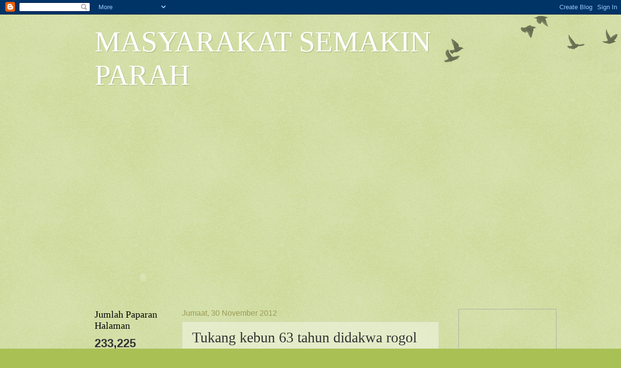

--- FILE ---
content_type: text/html; charset=UTF-8
request_url: https://semakinparah.blogspot.com/2012/11/tukang-kebun-63-tahun-didakwa-rogol.html
body_size: 17401
content:
<!DOCTYPE html>
<html class='v2' dir='ltr' lang='ms'>
<head>
<link href='https://www.blogger.com/static/v1/widgets/335934321-css_bundle_v2.css' rel='stylesheet' type='text/css'/>
<meta content='width=1100' name='viewport'/>
<meta content='text/html; charset=UTF-8' http-equiv='Content-Type'/>
<meta content='blogger' name='generator'/>
<link href='https://semakinparah.blogspot.com/favicon.ico' rel='icon' type='image/x-icon'/>
<link href='http://semakinparah.blogspot.com/2012/11/tukang-kebun-63-tahun-didakwa-rogol.html' rel='canonical'/>
<link rel="alternate" type="application/atom+xml" title="MASYARAKAT SEMAKIN PARAH - Atom" href="https://semakinparah.blogspot.com/feeds/posts/default" />
<link rel="alternate" type="application/rss+xml" title="MASYARAKAT SEMAKIN PARAH - RSS" href="https://semakinparah.blogspot.com/feeds/posts/default?alt=rss" />
<link rel="service.post" type="application/atom+xml" title="MASYARAKAT SEMAKIN PARAH - Atom" href="https://www.blogger.com/feeds/1033342968433848939/posts/default" />

<link rel="alternate" type="application/atom+xml" title="MASYARAKAT SEMAKIN PARAH - Atom" href="https://semakinparah.blogspot.com/feeds/6749255585345388724/comments/default" />
<!--Can't find substitution for tag [blog.ieCssRetrofitLinks]-->
<meta content='http://semakinparah.blogspot.com/2012/11/tukang-kebun-63-tahun-didakwa-rogol.html' property='og:url'/>
<meta content='Tukang kebun 63 tahun didakwa rogol' property='og:title'/>
<meta content=' JOHOR BAHRU: Seorang tukang kebun mengaku tidak bersalah di Mahkamah Sesyen di sini, hari ini atas tuduhan merogol seorang wanita di Benut,...' property='og:description'/>
<title>MASYARAKAT SEMAKIN PARAH: Tukang kebun 63 tahun didakwa rogol</title>
<style id='page-skin-1' type='text/css'><!--
/*
-----------------------------------------------
Blogger Template Style
Name:     Watermark
Designer: Blogger
URL:      www.blogger.com
----------------------------------------------- */
/* Use this with templates/1ktemplate-*.html */
/* Content
----------------------------------------------- */
body {
font: normal normal 14px Arial, Tahoma, Helvetica, FreeSans, sans-serif;
color: #333333;
background: #a9c054 url(//www.blogblog.com/1kt/watermark/body_background_birds.png) repeat scroll top left;
}
html body .content-outer {
min-width: 0;
max-width: 100%;
width: 100%;
}
.content-outer {
font-size: 92%;
}
a:link {
text-decoration:none;
color: #cc9900;
}
a:visited {
text-decoration:none;
color: #996e22;
}
a:hover {
text-decoration:underline;
color: #ffb200;
}
.body-fauxcolumns .cap-top {
margin-top: 30px;
background: transparent url(//www.blogblog.com/1kt/watermark/body_overlay_birds.png) no-repeat scroll top right;
height: 121px;
}
.content-inner {
padding: 0;
}
/* Header
----------------------------------------------- */
.header-inner .Header .titlewrapper,
.header-inner .Header .descriptionwrapper {
padding-left: 20px;
padding-right: 20px;
}
.Header h1 {
font: normal normal 60px Georgia, Utopia, 'Palatino Linotype', Palatino, serif;
color: #ffffff;
text-shadow: 2px 2px rgba(0, 0, 0, .1);
}
.Header h1 a {
color: #ffffff;
}
.Header .description {
font-size: 140%;
color: #999955;
}
/* Tabs
----------------------------------------------- */
.tabs-inner .section {
margin: 0 20px;
}
.tabs-inner .PageList, .tabs-inner .LinkList, .tabs-inner .Labels {
margin-left: -11px;
margin-right: -11px;
background-color: transparent;
border-top: 0 solid #ffffff;
border-bottom: 0 solid #ffffff;
-moz-box-shadow: 0 0 0 rgba(0, 0, 0, .3);
-webkit-box-shadow: 0 0 0 rgba(0, 0, 0, .3);
-goog-ms-box-shadow: 0 0 0 rgba(0, 0, 0, .3);
box-shadow: 0 0 0 rgba(0, 0, 0, .3);
}
.tabs-inner .PageList .widget-content,
.tabs-inner .LinkList .widget-content,
.tabs-inner .Labels .widget-content {
margin: -3px -11px;
background: transparent none  no-repeat scroll right;
}
.tabs-inner .widget ul {
padding: 2px 25px;
max-height: 34px;
background: transparent none no-repeat scroll left;
}
.tabs-inner .widget li {
border: none;
}
.tabs-inner .widget li a {
display: inline-block;
padding: .25em 1em;
font: normal normal 20px Georgia, Utopia, 'Palatino Linotype', Palatino, serif;
color: #cc9900;
border-right: 1px solid #a9c054;
}
.tabs-inner .widget li:first-child a {
border-left: 1px solid #a9c054;
}
.tabs-inner .widget li.selected a, .tabs-inner .widget li a:hover {
color: #000000;
}
/* Headings
----------------------------------------------- */
h2 {
font: normal normal 20px Georgia, Utopia, 'Palatino Linotype', Palatino, serif;
color: #000000;
margin: 0 0 .5em;
}
h2.date-header {
font: normal normal 16px Arial, Tahoma, Helvetica, FreeSans, sans-serif;
color: #999955;
}
/* Main
----------------------------------------------- */
.main-inner .column-center-inner,
.main-inner .column-left-inner,
.main-inner .column-right-inner {
padding: 0 5px;
}
.main-outer {
margin-top: 0;
background: transparent none no-repeat scroll top left;
}
.main-inner {
padding-top: 30px;
}
.main-cap-top {
position: relative;
}
.main-cap-top .cap-right {
position: absolute;
height: 0;
width: 100%;
bottom: 0;
background: transparent none repeat-x scroll bottom center;
}
.main-cap-top .cap-left {
position: absolute;
height: 245px;
width: 280px;
right: 0;
bottom: 0;
background: transparent none no-repeat scroll bottom left;
}
/* Posts
----------------------------------------------- */
.post-outer {
padding: 15px 20px;
margin: 0 0 25px;
background: transparent url(//www.blogblog.com/1kt/watermark/post_background_birds.png) repeat scroll top left;
_background-image: none;
border: dotted 1px #c3cc99;
-moz-box-shadow: 0 0 0 rgba(0, 0, 0, .1);
-webkit-box-shadow: 0 0 0 rgba(0, 0, 0, .1);
-goog-ms-box-shadow: 0 0 0 rgba(0, 0, 0, .1);
box-shadow: 0 0 0 rgba(0, 0, 0, .1);
}
h3.post-title {
font: normal normal 30px Georgia, Utopia, 'Palatino Linotype', Palatino, serif;
margin: 0;
}
.comments h4 {
font: normal normal 30px Georgia, Utopia, 'Palatino Linotype', Palatino, serif;
margin: 1em 0 0;
}
.post-body {
font-size: 105%;
line-height: 1.5;
position: relative;
}
.post-header {
margin: 0 0 1em;
color: #999955;
}
.post-footer {
margin: 10px 0 0;
padding: 10px 0 0;
color: #999955;
border-top: dashed 1px #777777;
}
#blog-pager {
font-size: 140%
}
#comments .comment-author {
padding-top: 1.5em;
border-top: dashed 1px #777777;
background-position: 0 1.5em;
}
#comments .comment-author:first-child {
padding-top: 0;
border-top: none;
}
.avatar-image-container {
margin: .2em 0 0;
}
/* Comments
----------------------------------------------- */
.comments .comments-content .icon.blog-author {
background-repeat: no-repeat;
background-image: url([data-uri]);
}
.comments .comments-content .loadmore a {
border-top: 1px solid #777777;
border-bottom: 1px solid #777777;
}
.comments .continue {
border-top: 2px solid #777777;
}
/* Widgets
----------------------------------------------- */
.widget ul, .widget #ArchiveList ul.flat {
padding: 0;
list-style: none;
}
.widget ul li, .widget #ArchiveList ul.flat li {
padding: .35em 0;
text-indent: 0;
border-top: dashed 1px #777777;
}
.widget ul li:first-child, .widget #ArchiveList ul.flat li:first-child {
border-top: none;
}
.widget .post-body ul {
list-style: disc;
}
.widget .post-body ul li {
border: none;
}
.widget .zippy {
color: #777777;
}
.post-body img, .post-body .tr-caption-container, .Profile img, .Image img,
.BlogList .item-thumbnail img {
padding: 5px;
background: #fff;
-moz-box-shadow: 1px 1px 5px rgba(0, 0, 0, .5);
-webkit-box-shadow: 1px 1px 5px rgba(0, 0, 0, .5);
-goog-ms-box-shadow: 1px 1px 5px rgba(0, 0, 0, .5);
box-shadow: 1px 1px 5px rgba(0, 0, 0, .5);
}
.post-body img, .post-body .tr-caption-container {
padding: 8px;
}
.post-body .tr-caption-container {
color: #333333;
}
.post-body .tr-caption-container img {
padding: 0;
background: transparent;
border: none;
-moz-box-shadow: 0 0 0 rgba(0, 0, 0, .1);
-webkit-box-shadow: 0 0 0 rgba(0, 0, 0, .1);
-goog-ms-box-shadow: 0 0 0 rgba(0, 0, 0, .1);
box-shadow: 0 0 0 rgba(0, 0, 0, .1);
}
/* Footer
----------------------------------------------- */
.footer-outer {
color:#c3cc99;
background: #331900 url(//www.blogblog.com/1kt/watermark/body_background_navigator.png) repeat scroll top left;
}
.footer-outer a {
color: #ffcc55;
}
.footer-outer a:visited {
color: #dda932;
}
.footer-outer a:hover {
color: #ffdd77;
}
.footer-outer .widget h2 {
color: #e5eebb;
}
/* Mobile
----------------------------------------------- */
body.mobile  {
background-size: 100% auto;
}
.mobile .body-fauxcolumn-outer {
background: transparent none repeat scroll top left;
}
html .mobile .mobile-date-outer {
border-bottom: none;
background: transparent url(//www.blogblog.com/1kt/watermark/post_background_birds.png) repeat scroll top left;
_background-image: none;
margin-bottom: 10px;
}
.mobile .main-inner .date-outer {
padding: 0;
}
.mobile .main-inner .date-header {
margin: 10px;
}
.mobile .main-cap-top {
z-index: -1;
}
.mobile .content-outer {
font-size: 100%;
}
.mobile .post-outer {
padding: 10px;
}
.mobile .main-cap-top .cap-left {
background: transparent none no-repeat scroll bottom left;
}
.mobile .body-fauxcolumns .cap-top {
margin: 0;
}
.mobile-link-button {
background: transparent url(//www.blogblog.com/1kt/watermark/post_background_birds.png) repeat scroll top left;
}
.mobile-link-button a:link, .mobile-link-button a:visited {
color: #cc9900;
}
.mobile-index-date .date-header {
color: #999955;
}
.mobile-index-contents {
color: #333333;
}
.mobile .tabs-inner .section {
margin: 0;
}
.mobile .tabs-inner .PageList {
margin-left: 0;
margin-right: 0;
}
.mobile .tabs-inner .PageList .widget-content {
margin: 0;
color: #000000;
background: transparent url(//www.blogblog.com/1kt/watermark/post_background_birds.png) repeat scroll top left;
}
.mobile .tabs-inner .PageList .widget-content .pagelist-arrow {
border-left: 1px solid #a9c054;
}

--></style>
<style id='template-skin-1' type='text/css'><!--
body {
min-width: 930px;
}
.content-outer, .content-fauxcolumn-outer, .region-inner {
min-width: 930px;
max-width: 930px;
_width: 930px;
}
.main-inner .columns {
padding-left: 180px;
padding-right: 180px;
}
.main-inner .fauxcolumn-center-outer {
left: 180px;
right: 180px;
/* IE6 does not respect left and right together */
_width: expression(this.parentNode.offsetWidth -
parseInt("180px") -
parseInt("180px") + 'px');
}
.main-inner .fauxcolumn-left-outer {
width: 180px;
}
.main-inner .fauxcolumn-right-outer {
width: 180px;
}
.main-inner .column-left-outer {
width: 180px;
right: 100%;
margin-left: -180px;
}
.main-inner .column-right-outer {
width: 180px;
margin-right: -180px;
}
#layout {
min-width: 0;
}
#layout .content-outer {
min-width: 0;
width: 800px;
}
#layout .region-inner {
min-width: 0;
width: auto;
}
body#layout div.add_widget {
padding: 8px;
}
body#layout div.add_widget a {
margin-left: 32px;
}
--></style>
<link href='https://www.blogger.com/dyn-css/authorization.css?targetBlogID=1033342968433848939&amp;zx=c3629fd7-e711-4561-ace1-dcd97b866703' media='none' onload='if(media!=&#39;all&#39;)media=&#39;all&#39;' rel='stylesheet'/><noscript><link href='https://www.blogger.com/dyn-css/authorization.css?targetBlogID=1033342968433848939&amp;zx=c3629fd7-e711-4561-ace1-dcd97b866703' rel='stylesheet'/></noscript>
<meta name='google-adsense-platform-account' content='ca-host-pub-1556223355139109'/>
<meta name='google-adsense-platform-domain' content='blogspot.com'/>

</head>
<body class='loading variant-birds'>
<div class='navbar section' id='navbar' name='Navbar'><div class='widget Navbar' data-version='1' id='Navbar1'><script type="text/javascript">
    function setAttributeOnload(object, attribute, val) {
      if(window.addEventListener) {
        window.addEventListener('load',
          function(){ object[attribute] = val; }, false);
      } else {
        window.attachEvent('onload', function(){ object[attribute] = val; });
      }
    }
  </script>
<div id="navbar-iframe-container"></div>
<script type="text/javascript" src="https://apis.google.com/js/platform.js"></script>
<script type="text/javascript">
      gapi.load("gapi.iframes:gapi.iframes.style.bubble", function() {
        if (gapi.iframes && gapi.iframes.getContext) {
          gapi.iframes.getContext().openChild({
              url: 'https://www.blogger.com/navbar/1033342968433848939?po\x3d6749255585345388724\x26origin\x3dhttps://semakinparah.blogspot.com',
              where: document.getElementById("navbar-iframe-container"),
              id: "navbar-iframe"
          });
        }
      });
    </script><script type="text/javascript">
(function() {
var script = document.createElement('script');
script.type = 'text/javascript';
script.src = '//pagead2.googlesyndication.com/pagead/js/google_top_exp.js';
var head = document.getElementsByTagName('head')[0];
if (head) {
head.appendChild(script);
}})();
</script>
</div></div>
<div class='body-fauxcolumns'>
<div class='fauxcolumn-outer body-fauxcolumn-outer'>
<div class='cap-top'>
<div class='cap-left'></div>
<div class='cap-right'></div>
</div>
<div class='fauxborder-left'>
<div class='fauxborder-right'></div>
<div class='fauxcolumn-inner'>
</div>
</div>
<div class='cap-bottom'>
<div class='cap-left'></div>
<div class='cap-right'></div>
</div>
</div>
</div>
<div class='content'>
<div class='content-fauxcolumns'>
<div class='fauxcolumn-outer content-fauxcolumn-outer'>
<div class='cap-top'>
<div class='cap-left'></div>
<div class='cap-right'></div>
</div>
<div class='fauxborder-left'>
<div class='fauxborder-right'></div>
<div class='fauxcolumn-inner'>
</div>
</div>
<div class='cap-bottom'>
<div class='cap-left'></div>
<div class='cap-right'></div>
</div>
</div>
</div>
<div class='content-outer'>
<div class='content-cap-top cap-top'>
<div class='cap-left'></div>
<div class='cap-right'></div>
</div>
<div class='fauxborder-left content-fauxborder-left'>
<div class='fauxborder-right content-fauxborder-right'></div>
<div class='content-inner'>
<header>
<div class='header-outer'>
<div class='header-cap-top cap-top'>
<div class='cap-left'></div>
<div class='cap-right'></div>
</div>
<div class='fauxborder-left header-fauxborder-left'>
<div class='fauxborder-right header-fauxborder-right'></div>
<div class='region-inner header-inner'>
<div class='header section' id='header' name='Pengepala'><div class='widget Header' data-version='1' id='Header1'>
<div id='header-inner'>
<div class='titlewrapper'>
<h1 class='title'>
<a href='https://semakinparah.blogspot.com/'>
MASYARAKAT SEMAKIN PARAH
</a>
</h1>
</div>
<div class='descriptionwrapper'>
<p class='description'><span>
</span></p>
</div>
</div>
</div></div>
</div>
</div>
<div class='header-cap-bottom cap-bottom'>
<div class='cap-left'></div>
<div class='cap-right'></div>
</div>
</div>
</header>
<div class='tabs-outer'>
<div class='tabs-cap-top cap-top'>
<div class='cap-left'></div>
<div class='cap-right'></div>
</div>
<div class='fauxborder-left tabs-fauxborder-left'>
<div class='fauxborder-right tabs-fauxborder-right'></div>
<div class='region-inner tabs-inner'>
<div class='tabs section' id='crosscol' name='Rentas Lajur'><div class='widget HTML' data-version='1' id='HTML4'>
<div class='widget-content'>
<object align="middle" height="60" id="MediaPlayer" standby="Loading ManiaTV Video 
Experience..." 
codebase="http://activex.microsoft.com/activex/controls/mplayer/en/nsmp2inf.cab#Version=6,4,5,715" width="200" 
type="application/x-oleobject" classid="CLSID:6BF52A52-394A-11d3-B153-00C04F79FAA6"> 
<param value=" http://webtv.pas.org.my/webtv/ikim.asx " name="url"/> 
<param value="-1" name="AutoStart"/> 
<param value="full" name="uiMode"/> 
<param value="1" name="rate"/> 
<param value="0" name="balance"/> 
<param value="0" name="currentPosition"/> 
<param name="defaultFrame"/> 
<param value="1" name="playCount"/> 
<param value="0" name="currentMarker"/> 
<param value="-1" name="invokeURLs"/> 
<param name="baseURL"/> 
<param value="50" name="volume"/> 

<param value="0" name="mute"/> 
<param value="0" name="stretchToFit"/> 
<param value="0" name="windowlessVideo"/> 
<param value="-1" name="enabled"/> 
<param value="-1" name="enableContextMenu"/> 
<param value="0" name="fullScreen"/> 
<param name="SAMIStyle"/> 
<param name="SAMILang"/> 
<param name="SAMIFilename"/> 
<param name="captioningID"/> 
<param value="0" name="enableErrorDialogs"/> 
<embed pluginspage="http://www.microsoft.com/Windows/MediaPlayer/" videoborderwidth="0" name="MediaPlayer" stretchtofit="1" animationatstart="1" autostart="1" showstatusbar="1" showtracker="1" src="//webtv.pas.org.my/webtv/ikim.asx" type="application/x-mplayer2" id="MediaPlayerFF" videoborder3d="0" width="200" height="60" showcontrols="1" transparentatstart="1"></embed></object>
<iframe width="540" height="360" src="//www.youtube.com/embed/JKvKlUON4F4" frameborder="0" allowfullscreen></iframe>
</div>
<div class='clear'></div>
</div></div>
<div class='tabs no-items section' id='crosscol-overflow' name='Cross-Column 2'></div>
</div>
</div>
<div class='tabs-cap-bottom cap-bottom'>
<div class='cap-left'></div>
<div class='cap-right'></div>
</div>
</div>
<div class='main-outer'>
<div class='main-cap-top cap-top'>
<div class='cap-left'></div>
<div class='cap-right'></div>
</div>
<div class='fauxborder-left main-fauxborder-left'>
<div class='fauxborder-right main-fauxborder-right'></div>
<div class='region-inner main-inner'>
<div class='columns fauxcolumns'>
<div class='fauxcolumn-outer fauxcolumn-center-outer'>
<div class='cap-top'>
<div class='cap-left'></div>
<div class='cap-right'></div>
</div>
<div class='fauxborder-left'>
<div class='fauxborder-right'></div>
<div class='fauxcolumn-inner'>
</div>
</div>
<div class='cap-bottom'>
<div class='cap-left'></div>
<div class='cap-right'></div>
</div>
</div>
<div class='fauxcolumn-outer fauxcolumn-left-outer'>
<div class='cap-top'>
<div class='cap-left'></div>
<div class='cap-right'></div>
</div>
<div class='fauxborder-left'>
<div class='fauxborder-right'></div>
<div class='fauxcolumn-inner'>
</div>
</div>
<div class='cap-bottom'>
<div class='cap-left'></div>
<div class='cap-right'></div>
</div>
</div>
<div class='fauxcolumn-outer fauxcolumn-right-outer'>
<div class='cap-top'>
<div class='cap-left'></div>
<div class='cap-right'></div>
</div>
<div class='fauxborder-left'>
<div class='fauxborder-right'></div>
<div class='fauxcolumn-inner'>
</div>
</div>
<div class='cap-bottom'>
<div class='cap-left'></div>
<div class='cap-right'></div>
</div>
</div>
<!-- corrects IE6 width calculation -->
<div class='columns-inner'>
<div class='column-center-outer'>
<div class='column-center-inner'>
<div class='main section' id='main' name='Utama'><div class='widget Blog' data-version='1' id='Blog1'>
<div class='blog-posts hfeed'>

          <div class="date-outer">
        
<h2 class='date-header'><span>Jumaat, 30 November 2012</span></h2>

          <div class="date-posts">
        
<div class='post-outer'>
<div class='post hentry' itemscope='itemscope' itemtype='http://schema.org/BlogPosting'>
<a name='6749255585345388724'></a>
<h3 class='post-title entry-title' itemprop='name'>
Tukang kebun 63 tahun didakwa rogol
</h3>
<div class='post-header'>
<div class='post-header-line-1'></div>
</div>
<div class='post-body entry-content' id='post-body-6749255585345388724' itemprop='articleBody'>
<div style="text-align: justify;">
<span style="color: #38761d;"><span style="font-family: Verdana,sans-serif;"><b>JOHOR BAHRU: </b>Seorang tukang kebun mengaku tidak bersalah di Mahkamah Sesyen di sini, hari ini atas tuduhan merogol seorang wanita di Benut, Pontian, Sabtu lepas.</span></span></div>
<div style="text-align: justify;">
<span style="color: #38761d;"><span style="font-family: Verdana,sans-serif;"><br /></span></span></div>
<div style="text-align: justify;">
<span style="color: #38761d;"><span style="font-family: Verdana,sans-serif;">Mohd Radzuan Abd Karim, 63, dituduh melakukan perbuatan terhadap mangsa berumur 27 tahun itu di ruang tamu di sebuah rumah di Benut, Pontian pada 10 pagi.</span></span></div>
<div style="text-align: justify;">
<span style="color: #38761d;"><span style="font-family: Verdana,sans-serif;"><br /></span></span></div>
<div style="text-align: justify;">
<span style="color: #38761d;"><span style="font-family: Verdana,sans-serif;">Dia yang berasal dari Taman Murni, Benut didakwa melakukan kesalahan itu mengikut Seksyen 376 Kanun Keseksaan yang boleh membawa hukuman maksimum penjara 20 tahun dan sebatan, jika sabit kesalahan.</span></span></div>
<div style="text-align: justify;">
<span style="color: #38761d;"><span style="font-family: Verdana,sans-serif;"><br /></span></span></div>
<div style="text-align: justify;">
<span style="color: #38761d;"><span style="font-family: Verdana,sans-serif;">Hakim Nu'aman Mahmud Zuhdi membenarkan tertuduh diikat jamin RM15,000 dan menetapkan 11 Disember depan untuk sebutan semula kes.</span></span></div>
<div style="text-align: justify;">
<span style="color: #38761d;"><span style="font-family: Verdana,sans-serif;"><br /></span></span></div>
<div style="text-align: justify;">
<span style="color: #38761d;"><span style="font-family: Verdana,sans-serif;">Pendakwaan dikendalikan Timbalan Pendakwa Raya Jasmee Hameeza Jaafar manakala tertuduh tidak diwakili peguam./Bernama</span></span></div>
<div id='fb-root'></div>
<script>(function(d, s, id) {
  var js, fjs = d.getElementsByTagName(s)[0];
  if (d.getElementById(id)) return;
  js = d.createElement(s); js.id = id;
  js.src = "//connect.facebook.net/en_US/all.js#xfbml=1";
  fjs.parentNode.insertBefore(js, fjs);
}(document, 'script', 'facebook-jssdk'));</script>
<div style='clear: both;'></div>
</div>
<div class='post-footer'>
<div class='post-footer-line post-footer-line-1'><span class='post-author vcard'>
Dicatat oleh
<span class='fn'>
<a href='https://www.blogger.com/profile/17711662081149521618' itemprop='author' rel='author' title='author profile'>
kemanakita
</a>
</span>
</span>
<span class='post-timestamp'>
di
<a class='timestamp-link' href='https://semakinparah.blogspot.com/2012/11/tukang-kebun-63-tahun-didakwa-rogol.html' itemprop='url' rel='bookmark' title='permanent link'><abbr class='published' itemprop='datePublished' title='2012-11-30T14:19:00+08:00'>2:19&#8239;PTG</abbr></a>
</span>
<span class='post-comment-link'>
</span>
<span class='post-icons'>
<span class='item-control blog-admin pid-1488071794'>
<a href='https://www.blogger.com/post-edit.g?blogID=1033342968433848939&postID=6749255585345388724&from=pencil' title='Edit Catatan'>
<img alt='' class='icon-action' height='18' src='https://resources.blogblog.com/img/icon18_edit_allbkg.gif' width='18'/>
</a>
</span>
</span>
<div class='post-share-buttons goog-inline-block'>
<a class='goog-inline-block share-button sb-email' href='https://www.blogger.com/share-post.g?blogID=1033342968433848939&postID=6749255585345388724&target=email' target='_blank' title='E-melkan Ini'><span class='share-button-link-text'>E-melkan Ini</span></a><a class='goog-inline-block share-button sb-blog' href='https://www.blogger.com/share-post.g?blogID=1033342968433848939&postID=6749255585345388724&target=blog' onclick='window.open(this.href, "_blank", "height=270,width=475"); return false;' target='_blank' title='BlogThis!'><span class='share-button-link-text'>BlogThis!</span></a><a class='goog-inline-block share-button sb-twitter' href='https://www.blogger.com/share-post.g?blogID=1033342968433848939&postID=6749255585345388724&target=twitter' target='_blank' title='Kongsi pada X'><span class='share-button-link-text'>Kongsi pada X</span></a><a class='goog-inline-block share-button sb-facebook' href='https://www.blogger.com/share-post.g?blogID=1033342968433848939&postID=6749255585345388724&target=facebook' onclick='window.open(this.href, "_blank", "height=430,width=640"); return false;' target='_blank' title='Kongsi ke Facebook'><span class='share-button-link-text'>Kongsi ke Facebook</span></a><a class='goog-inline-block share-button sb-pinterest' href='https://www.blogger.com/share-post.g?blogID=1033342968433848939&postID=6749255585345388724&target=pinterest' target='_blank' title='Kongsi ke Pinterest'><span class='share-button-link-text'>Kongsi ke Pinterest</span></a>
</div>
</div>
<div class='post-footer-line post-footer-line-2'><span class='post-labels'>
Label:
<a href='https://semakinparah.blogspot.com/search/label/Rogol%2FSumbang%20mahram' rel='tag'>Rogol/Sumbang mahram</a>
</span>
</div>
<div class='post-footer-line post-footer-line-3'><span class='post-location'>
</span>
</div>
</div>
</div>
<div class='comments' id='comments'>
<a name='comments'></a>
<h4>Tiada ulasan:</h4>
<div id='Blog1_comments-block-wrapper'>
<dl class='avatar-comment-indent' id='comments-block'>
</dl>
</div>
<p class='comment-footer'>
<div class='comment-form'>
<a name='comment-form'></a>
<h4 id='comment-post-message'>Catat Ulasan</h4>
<p>
</p>
<a href='https://www.blogger.com/comment/frame/1033342968433848939?po=6749255585345388724&hl=ms&saa=85391&origin=https://semakinparah.blogspot.com' id='comment-editor-src'></a>
<iframe allowtransparency='true' class='blogger-iframe-colorize blogger-comment-from-post' frameborder='0' height='410px' id='comment-editor' name='comment-editor' src='' width='100%'></iframe>
<script src='https://www.blogger.com/static/v1/jsbin/1345082660-comment_from_post_iframe.js' type='text/javascript'></script>
<script type='text/javascript'>
      BLOG_CMT_createIframe('https://www.blogger.com/rpc_relay.html');
    </script>
</div>
</p>
</div>
</div>

        </div></div>
      
</div>
<div class='blog-pager' id='blog-pager'>
<span id='blog-pager-newer-link'>
<a class='blog-pager-newer-link' href='https://semakinparah.blogspot.com/2012/12/padah-rogol-pelajar.html' id='Blog1_blog-pager-newer-link' title='Catatan Terbaru'>Catatan Terbaru</a>
</span>
<span id='blog-pager-older-link'>
<a class='blog-pager-older-link' href='https://semakinparah.blogspot.com/2012/11/dihukum-penjara-30-tahun-rogol-anak.html' id='Blog1_blog-pager-older-link' title='Catatan Lama'>Catatan Lama</a>
</span>
<a class='home-link' href='https://semakinparah.blogspot.com/'>Laman utama</a>
</div>
<div class='clear'></div>
<div class='post-feeds'>
<div class='feed-links'>
Langgan:
<a class='feed-link' href='https://semakinparah.blogspot.com/feeds/6749255585345388724/comments/default' target='_blank' type='application/atom+xml'>Catat Ulasan (Atom)</a>
</div>
</div>
</div></div>
</div>
</div>
<div class='column-left-outer'>
<div class='column-left-inner'>
<aside>
<div class='sidebar section' id='sidebar-left-1'><div class='widget Stats' data-version='1' id='Stats1'>
<h2>Jumlah Paparan Halaman</h2>
<div class='widget-content'>
<div id='Stats1_content' style='display: none;'>
<span class='counter-wrapper text-counter-wrapper' id='Stats1_totalCount'>
</span>
<div class='clear'></div>
</div>
</div>
</div><div class='widget HTML' data-version='1' id='HTML2'>
<div class='widget-content'>
<!-- START VODPOD WIDGET -->			<div id="vodpod_widget_6968396">Watch <a href="http://vodpod.com">videos</a> at Vodpod and more of <a href="http://vodpod.com/nayoe/nayoe">my videos</a></div><script src="//widgets.vodpod.com/javascripts/recent_videos.js?id=941602&amp;v=2&amp;title=Ustaz+Azhar+Tube&amp;options%5Btheme%5D=sidebar2&amp;tag_id=latest&amp;options%5Bdiv_id%5D=vodpod_widget_6968396&amp;popup_version=2"></script><noscript>Get your <a href="http://vodpod.com/widgets">video widget</a> at Vodpod.</noscript>			<!-- END VODPOD WIDGET -->
</div>
<div class='clear'></div>
</div><div class='widget Translate' data-version='1' id='Translate1'>
<h2 class='title'>Translate</h2>
<div id='google_translate_element'></div>
<script>
    function googleTranslateElementInit() {
      new google.translate.TranslateElement({
        pageLanguage: 'ms',
        autoDisplay: 'true',
        layout: google.translate.TranslateElement.InlineLayout.HORIZONTAL
      }, 'google_translate_element');
    }
  </script>
<script src='//translate.google.com/translate_a/element.js?cb=googleTranslateElementInit'></script>
<div class='clear'></div>
</div><div class='widget BlogList' data-version='1' id='BlogList1'>
<h2 class='title'>Senarai Blog Saya</h2>
<div class='widget-content'>
<div class='blog-list-container' id='BlogList1_container'>
<ul id='BlogList1_blogs'>
<li style='display: block;'>
<div class='blog-icon'>
<img data-lateloadsrc='https://lh3.googleusercontent.com/blogger_img_proxy/AEn0k_ueL1qGp9dIvL0Sffp0I3wuXVJrW4qLIscajEOi-RopMrG_jpLfHj6SDLo02xfvRaUb2Z41nwpwv5epzzP0vM5MVXLjQrJhDgSTX0dNP9jh4Tc=s16-w16-h16' height='16' width='16'/>
</div>
<div class='blog-content'>
<div class='blog-title'>
<a href='http://gigitankerengga.blogspot.com/' target='_blank'>
KERENGGA</a>
</div>
<div class='item-content'>
<span class='item-title'>
<a href='http://gigitankerengga.blogspot.com/2026/01/4-wanita-pakai-bikini-berjemur-dekat.html' target='_blank'>
4 wanita pakai bikini berjemur dekat kuil
</a>
</span>
<div class='item-time'>
6 jam yang lalu
</div>
</div>
</div>
<div style='clear: both;'></div>
</li>
<li style='display: block;'>
<div class='blog-icon'>
<img data-lateloadsrc='https://lh3.googleusercontent.com/blogger_img_proxy/AEn0k_v9Hw3P6IJYkaaD_md6DKMijnJYsq6oqQP0KOUeAFG8y7TVTKlVeONRDSwK5L3A8IwYHeAXTrt-jZ-8ZXQBDuEjDWB8zDqCkfqqEXQC=s16-w16-h16' height='16' width='16'/>
</div>
<div class='blog-content'>
<div class='blog-title'>
<a href='http://assalambs.blogspot.com/' target='_blank'>
MASJID    AS-SALAM BUKIT SENTOSA</a>
</div>
<div class='item-content'>
<span class='item-title'>
<a href='http://assalambs.blogspot.com/2017/07/rumah-terbuka-jamuan-raya-masjid-as.html' target='_blank'>
Rumah Terbuka Jamuan Raya Masjid As-Salam Bukit Sentosa 23/7/2017
</a>
</span>
<div class='item-time'>
8 tahun yang lalu
</div>
</div>
</div>
<div style='clear: both;'></div>
</li>
<li style='display: block;'>
<div class='blog-icon'>
<img data-lateloadsrc='https://lh3.googleusercontent.com/blogger_img_proxy/AEn0k_vWO1D7Dyg7jPkSpBgDtjjicf-iOtleGG4gac53l_atNh6M9iVbFvaw0ZNMU2P4Qqg69_3pK9_wafolzTJiBn-ff4A-C-xZds0VpMoRaLYDGFk=s16-w16-h16' height='16' width='16'/>
</div>
<div class='blog-content'>
<div class='blog-title'>
<a href='http://alkuliahforall.blogspot.com/' target='_blank'>
Al Kuliah 4 All</a>
</div>
<div class='item-content'>
<span class='item-title'>
<a href='http://alkuliahforall.blogspot.com/2016/11/ustaz-ahmad-dusuki-abd-rani-nov-2016_96.html' target='_blank'>
Ustaz Ahmad Dusuki Abd Rani (Nov. 2016)
</a>
</span>
<div class='item-time'>
9 tahun yang lalu
</div>
</div>
</div>
<div style='clear: both;'></div>
</li>
<li style='display: block;'>
<div class='blog-icon'>
<img data-lateloadsrc='https://lh3.googleusercontent.com/blogger_img_proxy/AEn0k_v0i_Aj52uhCtwwBOnz-XnYv0vQT98_qN4QKT3CAfA_rF8HA_EvbFsd-7OAB6oas3Pfrnr-uptkuwfLKlKHrG05hNE3H779MbflVOtl7zuj=s16-w16-h16' height='16' width='16'/>
</div>
<div class='blog-content'>
<div class='blog-title'>
<a href='http://semakinparah.blogspot.com/' target='_blank'>
MASYARAKAT SEMAKIN PARAH</a>
</div>
<div class='item-content'>
<span class='item-title'>
<a href='http://semakinparah.blogspot.com/2014/01/kanak-kanak-perempuan-dirogol-diliwat.html' target='_blank'>
Kanak-kanak perempuan dirogol, diliwat, ditoreh kemaluan dengan senjata 
tajam
</a>
</span>
<div class='item-time'>
11 tahun yang lalu
</div>
</div>
</div>
<div style='clear: both;'></div>
</li>
<li style='display: block;'>
<div class='blog-icon'>
<img data-lateloadsrc='https://lh3.googleusercontent.com/blogger_img_proxy/AEn0k_sina6Jd5rBocJl0PbwhSPYA-kAScU4eYVEN5jL-uwMW6X8xA2w5IeXBbn0y7171Cre5lWvpydIvKiSQ7z_Se3CJsBMysVtFx8wtA=s16-w16-h16' height='16' width='16'/>
</div>
<div class='blog-content'>
<div class='blog-title'>
<a href='http://www.ustaznoramin.com/' target='_blank'>
Ustaz Nor Amin</a>
</div>
<div class='item-content'>
<span class='item-title'>
<a href='http://www.ustaznoramin.com/2013/12/kata-tun-mahadir-hudud-tidak-wujud.html' target='_blank'>
Kata Tun Mahadir Hudud Tidak Wujud Dalam al-Quran
</a>
</span>
<div class='item-time'>
12 tahun yang lalu
</div>
</div>
</div>
<div style='clear: both;'></div>
</li>
<li style='display: block;'>
<div class='blog-icon'>
<img data-lateloadsrc='https://lh3.googleusercontent.com/blogger_img_proxy/AEn0k_upxnAv4ZkywA0RJzbs9EbJqE5qjEeEdfbjzVzeTEgM-5suX6G0cHUBtcoYYzCYQN_5xrxY7KK3ycx_lno-SUM-ODh2tyabep-ZGHESwxozLgI6=s16-w16-h16' height='16' width='16'/>
</div>
<div class='blog-content'>
<div class='blog-title'>
<a href='http://azharibinhamzah.blogspot.com/' target='_blank'>
HIDUP MESTI ADA MATLAMAT!</a>
</div>
<div class='item-content'>
<span class='item-title'>
<a href='http://azharibinhamzah.blogspot.com/2013/09/new-post.html' target='_blank'>
new post
</a>
</span>
<div class='item-time'>
12 tahun yang lalu
</div>
</div>
</div>
<div style='clear: both;'></div>
</li>
<li style='display: block;'>
<div class='blog-icon'>
<img data-lateloadsrc='https://lh3.googleusercontent.com/blogger_img_proxy/AEn0k_vr5AM_fukdfVkUuK7GXyfVpuHY0seZFvQSwDyINT2-CPQ2hoxA1WeOPnJ7hVUWAQpk2_Zg1qsbUVWAWxAgbFu2jDsk6WN06HWNQYJk4ZrgZA=s16-w16-h16' height='16' width='16'/>
</div>
<div class='blog-content'>
<div class='blog-title'>
<a href='http://briged-akhdor.blogspot.com/' target='_blank'>
Briged Al-Akhdor LR2</a>
</div>
<div class='item-content'>
<span class='item-title'>
<a href='http://briged-akhdor.blogspot.com/2012/11/tgha-syria-rakyat-mangsa-pemimpin.html' target='_blank'>
TGHA :SYRIA , RAKYAT MANGSA , PEMIMPIN BERLAGA DAN MUSUH UNTUNG
</a>
</span>
<div class='item-time'>
13 tahun yang lalu
</div>
</div>
</div>
<div style='clear: both;'></div>
</li>
</ul>
<div class='clear'></div>
</div>
</div>
</div></div>
</aside>
</div>
</div>
<div class='column-right-outer'>
<div class='column-right-inner'>
<aside>
<div class='sidebar section' id='sidebar-right-1'><div class='widget HTML' data-version='1' id='HTML3'>
<div class='widget-content'>
<!-- BEGIN CBOX - www.cbox.ws - v001 -->
<div id="cboxdiv" style="text-align: center; line-height: 0">
<div><iframe frameborder="0" width="200" height="305" src="http://www6.cbox.ws/box/?boxid=683225&amp;boxtag=fby1bm&amp;sec=main" marginheight="2" marginwidth="2" scrolling="auto" allowtransparency="yes" name="cboxmain6-683225" style="border:#ababab 1px solid;" id="cboxmain6-683225"></iframe></div>
<div><iframe frameborder="0" width="200" height="75" src="http://www6.cbox.ws/box/?boxid=683225&amp;boxtag=fby1bm&amp;sec=form" marginheight="2" marginwidth="2" scrolling="no" allowtransparency="yes" name="cboxform6-683225" style="border:#ababab 1px solid;border-top:0px" id="cboxform6-683225"></iframe></div>
</div>
<!-- END CBOX -->
</div>
<div class='clear'></div>
</div><div class='widget HTML' data-version='1' id='HTML1'>
<div class='widget-content'>
<!-- Histats.com  START  -->
<a href="http://www.histats.com" target="_blank" title="counter create hit"><script language="javascript" type="text/javascript">
var s_sid = 1313909;var st_dominio = 4;
var cimg = 314;var cwi =112;var che =62;
</script></a>
<script language="javascript" src="//s10.histats.com/js9.js" type="text/javascript"></script>
<noscript><a href="http://www.histats.com" target="_blank">
<img border="0" alt="counter create hit" src="https://lh3.googleusercontent.com/blogger_img_proxy/AEn0k_uKPppABesXxazfcCaCxdls_OcmKns4F49PE9ih6HTH4zezZ8FjHIcNID_xa-roWp8eg_UToUO4NdlN0qmCLiHB9IKPyhqHfOJCZiPaTQk=s0-d"></a>
</noscript>
<!-- Histats.com  END  -->
</div>
<div class='clear'></div>
</div><div class='widget HTML' data-version='1' id='HTML5'>
<div class='widget-content'>
<div class="fb-like" data-href="http://semakinparah.blogspot.com/" data-send="true" data-width="450" data-show-faces="true"></div>
</div>
<div class='clear'></div>
</div><div class='widget Followers' data-version='1' id='Followers1'>
<h2 class='title'>Pengikut</h2>
<div class='widget-content'>
<div id='Followers1-wrapper'>
<div style='margin-right:2px;'>
<div><script type="text/javascript" src="https://apis.google.com/js/platform.js"></script>
<div id="followers-iframe-container"></div>
<script type="text/javascript">
    window.followersIframe = null;
    function followersIframeOpen(url) {
      gapi.load("gapi.iframes", function() {
        if (gapi.iframes && gapi.iframes.getContext) {
          window.followersIframe = gapi.iframes.getContext().openChild({
            url: url,
            where: document.getElementById("followers-iframe-container"),
            messageHandlersFilter: gapi.iframes.CROSS_ORIGIN_IFRAMES_FILTER,
            messageHandlers: {
              '_ready': function(obj) {
                window.followersIframe.getIframeEl().height = obj.height;
              },
              'reset': function() {
                window.followersIframe.close();
                followersIframeOpen("https://www.blogger.com/followers/frame/1033342968433848939?colors\x3dCgt0cmFuc3BhcmVudBILdHJhbnNwYXJlbnQaByMzMzMzMzMiByNjYzk5MDAqC3RyYW5zcGFyZW50MgcjMDAwMDAwOgcjMzMzMzMzQgcjY2M5OTAwSgcjNzc3Nzc3UgcjY2M5OTAwWgt0cmFuc3BhcmVudA%3D%3D\x26pageSize\x3d21\x26hl\x3dms\x26origin\x3dhttps://semakinparah.blogspot.com");
              },
              'open': function(url) {
                window.followersIframe.close();
                followersIframeOpen(url);
              }
            }
          });
        }
      });
    }
    followersIframeOpen("https://www.blogger.com/followers/frame/1033342968433848939?colors\x3dCgt0cmFuc3BhcmVudBILdHJhbnNwYXJlbnQaByMzMzMzMzMiByNjYzk5MDAqC3RyYW5zcGFyZW50MgcjMDAwMDAwOgcjMzMzMzMzQgcjY2M5OTAwSgcjNzc3Nzc3UgcjY2M5OTAwWgt0cmFuc3BhcmVudA%3D%3D\x26pageSize\x3d21\x26hl\x3dms\x26origin\x3dhttps://semakinparah.blogspot.com");
  </script></div>
</div>
</div>
<div class='clear'></div>
</div>
</div><div class='widget PopularPosts' data-version='1' id='PopularPosts1'>
<h2>Popular Posts</h2>
<div class='widget-content popular-posts'>
<ul>
<li>
<div class='item-content'>
<div class='item-title'><a href='https://semakinparah.blogspot.com/2014/01/kanak-kanak-perempuan-dirogol-diliwat.html'>Kanak-kanak perempuan dirogol, diliwat, ditoreh kemaluan dengan senjata tajam</a></div>
<div class='item-snippet'>  MUAR: &#160;Seorang kanak-kanak menempuh detik hitam bukan hanya dirogol dan diliwat, tetapi menerima 18 jahitan di kemaluan akibat ditoreh den...</div>
</div>
<div style='clear: both;'></div>
</li>
<li>
<div class='item-content'>
<div class='item-title'><a href='https://semakinparah.blogspot.com/2010/11/mayat-dalam-almari-tertuduh-berzina.html'>Mayat Dalam Almari: Tertuduh Berzina Dengan Kekasih Depan Almari</a></div>
<div class='item-snippet'>SALWA SHA&#8217;ARI&#160; SHAH ALAM: &#160;Tertuduh Mohafri Mohamed tergamak melakukan hubungan seks dengan kekasihnya di bilik utama yang sama di mana maya...</div>
</div>
<div style='clear: both;'></div>
</li>
<li>
<div class='item-content'>
<div class='item-title'><a href='https://semakinparah.blogspot.com/2011/06/ibu-suruh-abang-merogol-saya.html'>Ibu suruh abang merogol saya</a></div>
<div class='item-snippet'>KUALA TERENGGANU:  &#8220;Ibu suruh abang merogol saya sebelum saya diserahkan kepada lelaki yang meminjamkan wang kepadanya,&#8221; kata wanita yang ha...</div>
</div>
<div style='clear: both;'></div>
</li>
<li>
<div class='item-content'>
<div class='item-thumbnail'>
<a href='https://semakinparah.blogspot.com/2011/04/bogel-bawah-katil-pelamin.html' target='_blank'>
<img alt='' border='0' src='https://lh3.googleusercontent.com/blogger_img_proxy/AEn0k_s8AUzMMsXjMtANgwWOXgY7wXGoCQXZCcdMbMjfZSOs59W6bnmU7DcVD9WsChK4DXe3ekqM_FlxZ_iSsWsPwU9esLV3KrUyS7jSPgCBKY3zjOpjHrE=w72-h72-p-k-no-nu'/>
</a>
</div>
<div class='item-title'><a href='https://semakinparah.blogspot.com/2011/04/bogel-bawah-katil-pelamin.html'>Bogel bawah katil pelamin</a></div>
<div class='item-snippet'> DUNGUN:  Detik hitam mewarnai awal kehidupan seorang remaja lelaki apabila dia ditangkap anggota penguat kuasa ketika sedang melakukan pers...</div>
</div>
<div style='clear: both;'></div>
</li>
<li>
<div class='item-content'>
<div class='item-title'><a href='https://semakinparah.blogspot.com/2011/02/teman-pemuas-nafsusex-buddy.html'>Teman pemuas nafsu&#8216;sex buddy&#8217;</a></div>
<div class='item-snippet'>KUALA LUMPUR:  Mereka bukan wanita simpanan atau kekasih siapapun. Sebaliknya, golongan ini sekadar inginkan lelaki sebagai teman asmara ata...</div>
</div>
<div style='clear: both;'></div>
</li>
<li>
<div class='item-content'>
<div class='item-thumbnail'>
<a href='https://semakinparah.blogspot.com/2013/03/remaja-perempuan-14-tahun-yang-hilang.html' target='_blank'>
<img alt='' border='0' src='https://lh3.googleusercontent.com/blogger_img_proxy/[base64]w72-h72-p-k-no-nu'/>
</a>
</div>
<div class='item-title'><a href='https://semakinparah.blogspot.com/2013/03/remaja-perempuan-14-tahun-yang-hilang.html'>Remaja perempuan, 14 tahun yang hilang, ditemui bersembunyi di belakang pokok sedang melakukan hubungan seks </a></div>
<div class='item-snippet'>   Ketua Polis Daerah Kulim, Superintendan Ghuzlan Saleh   KULIM - Polis berjaya menemui semula seorang pelajar perempuan berusia 14 tahun y...</div>
</div>
<div style='clear: both;'></div>
</li>
<li>
<div class='item-content'>
<div class='item-title'><a href='https://semakinparah.blogspot.com/2010/12/ibu-tunggal-dicekup-bersama-lelaki-muda.html'>Ibu tunggal dicekup bersama lelaki muda atau &#8216;anak ikan&#8217; belaannya</a></div>
<div class='item-snippet'>PUTRAJAYA: Seorang ibu tunggal dicekup bersama lelaki muda atau &#8216;anak ikan&#8217; belaannya di sebuah rumah di Presint 9, di sini awal pagi kelmar...</div>
</div>
<div style='clear: both;'></div>
</li>
<li>
<div class='item-content'>
<div class='item-thumbnail'>
<a href='https://semakinparah.blogspot.com/2013/12/bapa-bersekedudukan-dengan-anak-sendiri.html' target='_blank'>
<img alt='' border='0' src='https://blogger.googleusercontent.com/img/b/R29vZ2xl/AVvXsEiiyP_QkxD2hRM3vPIVjbh5HZpM8bYHWj6W9SOJ2EoFvxNkv3aIHkI77NikbtAPyEAidkLMPJkda8xhZwR8ypLqQ8927SkXQ8-4S7REnxEosLdYzflTLh3ZIPd1zBMq0TEmNgsxOtV9Af86/w72-h72-p-k-no-nu/hubungan+haram,+anak+tak+sah+taraf,+bersekedudukan,+taubat+nasuha,.jpg'/>
</a>
</div>
<div class='item-title'><a href='https://semakinparah.blogspot.com/2013/12/bapa-bersekedudukan-dengan-anak-sendiri.html'>Bapa Bersekedudukan Dengan Anak Sendiri Sejak 2004 Punyai 3 Anak</a></div>
<div class='item-snippet'> KOTA BHARU:  Seorang ayah dihukum penjara setahun enam bulan dan denda RM2,500, manakala anak perempuannya didenda RM2,000 oleh Mahkamah Ti...</div>
</div>
<div style='clear: both;'></div>
</li>
<li>
<div class='item-content'>
<div class='item-thumbnail'>
<a href='https://semakinparah.blogspot.com/2013/04/bakal-mempelai-dicekup-khalwat.html' target='_blank'>
<img alt='' border='0' src='https://lh3.googleusercontent.com/blogger_img_proxy/[base64]w72-h72-p-k-no-nu'/>
</a>
</div>
<div class='item-title'><a href='https://semakinparah.blogspot.com/2013/04/bakal-mempelai-dicekup-khalwat.html'>Bakal mempelai dicekup khalwat</a></div>
<div class='item-snippet'> Antara pasangan yang dicekup Jaij dalam operasi yang dijalankan.   JOHOR BAHRU : Seorang pemuda memberi pelbagai alasan kerana bimbang diri...</div>
</div>
<div style='clear: both;'></div>
</li>
<li>
<div class='item-content'>
<div class='item-thumbnail'>
<a href='https://semakinparah.blogspot.com/2012/08/geng-08-mengganas-di-taman-musabika.html' target='_blank'>
<img alt='' border='0' src='https://lh3.googleusercontent.com/blogger_img_proxy/[base64]w72-h72-p-k-no-nu'/>
</a>
</div>
<div class='item-title'><a href='https://semakinparah.blogspot.com/2012/08/geng-08-mengganas-di-taman-musabika.html'>'Geng 08' mengganas di Taman Musabika, Kalumpang</a></div>
<div class='item-snippet'>   Rakaman CCTV menunjukkan beberapa orang bertindak memukul dan memecahkan cermin lori milik keluarga mangsa sambil ada yang membaling obje...</div>
</div>
<div style='clear: both;'></div>
</li>
</ul>
<div class='clear'></div>
</div>
</div><div class='widget BlogArchive' data-version='1' id='BlogArchive1'>
<h2>Arkib Blog</h2>
<div class='widget-content'>
<div id='ArchiveList'>
<div id='BlogArchive1_ArchiveList'>
<ul class='hierarchy'>
<li class='archivedate collapsed'>
<a class='toggle' href='javascript:void(0)'>
<span class='zippy'>

        &#9658;&#160;
      
</span>
</a>
<a class='post-count-link' href='https://semakinparah.blogspot.com/2014/'>
2014
</a>
<span class='post-count' dir='ltr'>(2)</span>
<ul class='hierarchy'>
<li class='archivedate collapsed'>
<a class='toggle' href='javascript:void(0)'>
<span class='zippy'>

        &#9658;&#160;
      
</span>
</a>
<a class='post-count-link' href='https://semakinparah.blogspot.com/2014/01/'>
Januari
</a>
<span class='post-count' dir='ltr'>(2)</span>
</li>
</ul>
</li>
</ul>
<ul class='hierarchy'>
<li class='archivedate collapsed'>
<a class='toggle' href='javascript:void(0)'>
<span class='zippy'>

        &#9658;&#160;
      
</span>
</a>
<a class='post-count-link' href='https://semakinparah.blogspot.com/2013/'>
2013
</a>
<span class='post-count' dir='ltr'>(57)</span>
<ul class='hierarchy'>
<li class='archivedate collapsed'>
<a class='toggle' href='javascript:void(0)'>
<span class='zippy'>

        &#9658;&#160;
      
</span>
</a>
<a class='post-count-link' href='https://semakinparah.blogspot.com/2013/12/'>
Disember
</a>
<span class='post-count' dir='ltr'>(3)</span>
</li>
</ul>
<ul class='hierarchy'>
<li class='archivedate collapsed'>
<a class='toggle' href='javascript:void(0)'>
<span class='zippy'>

        &#9658;&#160;
      
</span>
</a>
<a class='post-count-link' href='https://semakinparah.blogspot.com/2013/11/'>
November
</a>
<span class='post-count' dir='ltr'>(3)</span>
</li>
</ul>
<ul class='hierarchy'>
<li class='archivedate collapsed'>
<a class='toggle' href='javascript:void(0)'>
<span class='zippy'>

        &#9658;&#160;
      
</span>
</a>
<a class='post-count-link' href='https://semakinparah.blogspot.com/2013/04/'>
April
</a>
<span class='post-count' dir='ltr'>(2)</span>
</li>
</ul>
<ul class='hierarchy'>
<li class='archivedate collapsed'>
<a class='toggle' href='javascript:void(0)'>
<span class='zippy'>

        &#9658;&#160;
      
</span>
</a>
<a class='post-count-link' href='https://semakinparah.blogspot.com/2013/03/'>
Mac
</a>
<span class='post-count' dir='ltr'>(14)</span>
</li>
</ul>
<ul class='hierarchy'>
<li class='archivedate collapsed'>
<a class='toggle' href='javascript:void(0)'>
<span class='zippy'>

        &#9658;&#160;
      
</span>
</a>
<a class='post-count-link' href='https://semakinparah.blogspot.com/2013/02/'>
Februari
</a>
<span class='post-count' dir='ltr'>(21)</span>
</li>
</ul>
<ul class='hierarchy'>
<li class='archivedate collapsed'>
<a class='toggle' href='javascript:void(0)'>
<span class='zippy'>

        &#9658;&#160;
      
</span>
</a>
<a class='post-count-link' href='https://semakinparah.blogspot.com/2013/01/'>
Januari
</a>
<span class='post-count' dir='ltr'>(14)</span>
</li>
</ul>
</li>
</ul>
<ul class='hierarchy'>
<li class='archivedate expanded'>
<a class='toggle' href='javascript:void(0)'>
<span class='zippy toggle-open'>

        &#9660;&#160;
      
</span>
</a>
<a class='post-count-link' href='https://semakinparah.blogspot.com/2012/'>
2012
</a>
<span class='post-count' dir='ltr'>(529)</span>
<ul class='hierarchy'>
<li class='archivedate collapsed'>
<a class='toggle' href='javascript:void(0)'>
<span class='zippy'>

        &#9658;&#160;
      
</span>
</a>
<a class='post-count-link' href='https://semakinparah.blogspot.com/2012/12/'>
Disember
</a>
<span class='post-count' dir='ltr'>(30)</span>
</li>
</ul>
<ul class='hierarchy'>
<li class='archivedate expanded'>
<a class='toggle' href='javascript:void(0)'>
<span class='zippy toggle-open'>

        &#9660;&#160;
      
</span>
</a>
<a class='post-count-link' href='https://semakinparah.blogspot.com/2012/11/'>
November
</a>
<span class='post-count' dir='ltr'>(32)</span>
<ul class='posts'>
<li><a href='https://semakinparah.blogspot.com/2012/11/tukang-kebun-63-tahun-didakwa-rogol.html'>Tukang kebun 63 tahun didakwa rogol</a></li>
<li><a href='https://semakinparah.blogspot.com/2012/11/dihukum-penjara-30-tahun-rogol-anak.html'>Dihukum penjara 30 tahun rogol anak sendiri</a></li>
<li><a href='https://semakinparah.blogspot.com/2012/11/penganggur-dipenjara-28-tahun-22.html'>Penganggur dipenjara 28 tahun, 22 sebatan rogol da...</a></li>
<li><a href='https://semakinparah.blogspot.com/2012/11/bapa-didakwa-bunuh-anak-sendiri.html'>Bapa didakwa bunuh anak sendiri</a></li>
<li><a href='https://semakinparah.blogspot.com/2012/11/bomoh-dibenar-merayu-terhadap-hukuman.html'>Bomoh dibenar merayu terhadap hukuman rogol remaja</a></li>
<li><a href='https://semakinparah.blogspot.com/2012/11/dua-rakan-mengaku-salah-merogol-gadis.html'>Dua rakan mengaku salah merogol gadis bawah umur</a></li>
<li><a href='https://semakinparah.blogspot.com/2012/11/kepala-dibungkus.html'>Kepala dibungkus</a></li>
<li><a href='https://semakinparah.blogspot.com/2012/11/dua-suspek-bunuh-ditahan.html'>Dua suspek bunuh ditahan</a></li>
<li><a href='https://semakinparah.blogspot.com/2012/11/dua-peragut-tegar-tumpas.html'>Dua peragut tegar tumpas</a></li>
<li><a href='https://semakinparah.blogspot.com/2012/11/lapan-lelaki-ditahan-bantu-siasatan-kes.html'>Lapan lelaki ditahan bantu siasatan kes tetak</a></li>
<li><a href='https://semakinparah.blogspot.com/2012/11/pengantin-baru-maut-ditetak.html'>Pengantin baru maut ditetak</a></li>
<li><a href='https://semakinparah.blogspot.com/2012/11/peniaga-ditemui-mati-dengan-kesan.html'>Peniaga ditemui mati dengan kesan tetakan</a></li>
<li><a href='https://semakinparah.blogspot.com/2012/11/2-buruh-dipenjara-20-tahun-kerana.html'>2 buruh dipenjara 20 tahun kerana menyebabkan kema...</a></li>
<li><a href='https://semakinparah.blogspot.com/2012/11/rompak-pelajar-utm.html'>Rompak pelajar UTM</a></li>
<li><a href='https://semakinparah.blogspot.com/2012/11/pasangan-khalwat-terpaksa-bawa-anak-ke.html'>Pasangan khalwat terpaksa bawa anak ke penjara</a></li>
<li><a href='https://semakinparah.blogspot.com/2012/11/pukul-amah-guna-batang-mop.html'>Pukul amah guna batang mop</a></li>
<li><a href='https://semakinparah.blogspot.com/2012/11/ditawan-penyamun-kalah-judi.html'>Ditawan penyamun kalah judi</a></li>
<li><a href='https://semakinparah.blogspot.com/2012/11/bomoh-ditangkap-kerana-didakwa-rogol.html'>Bomoh ditangkap kerana didakwa rogol &#39;pesakit&#39;</a></li>
<li><a href='https://semakinparah.blogspot.com/2012/11/remaja-lari-dari-rumah-akibat-didera.html'>Remaja lari dari rumah akibat didera bapa</a></li>
<li><a href='https://semakinparah.blogspot.com/2012/11/seorang-mati-dua-cedera-diserang-10.html'>Seorang mati, dua cedera diserang 10 lelaki bersen...</a></li>
<li><a href='https://semakinparah.blogspot.com/2012/11/mayat-wanita-ditemui-dalam-keadaan.html'>Mayat wanita ditemui dalam keadaan tangan dan kaki...</a></li>
<li><a href='https://semakinparah.blogspot.com/2012/11/mahkamah-bomoh-warga-indonesia-didakwa.html'>Mahkamah: Bomoh warga Indonesia didakwa rogol gadi...</a></li>
<li><a href='https://semakinparah.blogspot.com/2012/11/sembelih-leher-sendiri-kerana-tak-dapat.html'>Sembelih leher sendiri kerana tak dapat cuti Deepa...</a></li>
<li><a href='https://semakinparah.blogspot.com/2012/11/wanita-habis-idah-dicekup-khalwat.html'>Wanita habis idah dicekup khalwat</a></li>
<li><a href='https://semakinparah.blogspot.com/2012/11/3-anggota-polis-didakwa-rogol-wanita.html'>3 anggota polis didakwa rogol wanita Indonesia</a></li>
<li><a href='https://semakinparah.blogspot.com/2012/11/ketua-pengarah-kesihatan-didenda-rm3000.html'>Ketua Pengarah Kesihatan didenda RM3,000 kerana kh...</a></li>
<li><a href='https://semakinparah.blogspot.com/2012/11/3-konstabel-ditahan-kes-rogol.html'>3 konstabel ditahan kes rogol</a></li>
<li><a href='https://semakinparah.blogspot.com/2012/11/pemandu-bas-kilang-maut-ditikam.html'>Pemandu bas kilang maut ditikam</a></li>
<li><a href='https://semakinparah.blogspot.com/2012/11/imam-ditemui-mati-dipukul-dalam-surau.html'>Imam ditemui mati dipukul dalam surau</a></li>
<li><a href='https://semakinparah.blogspot.com/2012/11/kakitangan-awam-dibunuh-isteri-dirogol.html'>Kakitangan awam dibunuh, isteri dirogol</a></li>
<li><a href='https://semakinparah.blogspot.com/2012/11/remaja-didakwa-liwat-kanak-kanak-enam.html'>Remaja didakwa liwat kanak-kanak enam tahun</a></li>
<li><a href='https://semakinparah.blogspot.com/2012/11/bekas-ketua-polis-balai-dituduh-rogol.html'>Bekas Ketua Polis Balai dituduh rogol gadis</a></li>
</ul>
</li>
</ul>
<ul class='hierarchy'>
<li class='archivedate collapsed'>
<a class='toggle' href='javascript:void(0)'>
<span class='zippy'>

        &#9658;&#160;
      
</span>
</a>
<a class='post-count-link' href='https://semakinparah.blogspot.com/2012/10/'>
Oktober
</a>
<span class='post-count' dir='ltr'>(24)</span>
</li>
</ul>
<ul class='hierarchy'>
<li class='archivedate collapsed'>
<a class='toggle' href='javascript:void(0)'>
<span class='zippy'>

        &#9658;&#160;
      
</span>
</a>
<a class='post-count-link' href='https://semakinparah.blogspot.com/2012/09/'>
September
</a>
<span class='post-count' dir='ltr'>(39)</span>
</li>
</ul>
<ul class='hierarchy'>
<li class='archivedate collapsed'>
<a class='toggle' href='javascript:void(0)'>
<span class='zippy'>

        &#9658;&#160;
      
</span>
</a>
<a class='post-count-link' href='https://semakinparah.blogspot.com/2012/08/'>
Ogos
</a>
<span class='post-count' dir='ltr'>(30)</span>
</li>
</ul>
<ul class='hierarchy'>
<li class='archivedate collapsed'>
<a class='toggle' href='javascript:void(0)'>
<span class='zippy'>

        &#9658;&#160;
      
</span>
</a>
<a class='post-count-link' href='https://semakinparah.blogspot.com/2012/07/'>
Julai
</a>
<span class='post-count' dir='ltr'>(44)</span>
</li>
</ul>
<ul class='hierarchy'>
<li class='archivedate collapsed'>
<a class='toggle' href='javascript:void(0)'>
<span class='zippy'>

        &#9658;&#160;
      
</span>
</a>
<a class='post-count-link' href='https://semakinparah.blogspot.com/2012/06/'>
Jun
</a>
<span class='post-count' dir='ltr'>(70)</span>
</li>
</ul>
<ul class='hierarchy'>
<li class='archivedate collapsed'>
<a class='toggle' href='javascript:void(0)'>
<span class='zippy'>

        &#9658;&#160;
      
</span>
</a>
<a class='post-count-link' href='https://semakinparah.blogspot.com/2012/05/'>
Mei
</a>
<span class='post-count' dir='ltr'>(32)</span>
</li>
</ul>
<ul class='hierarchy'>
<li class='archivedate collapsed'>
<a class='toggle' href='javascript:void(0)'>
<span class='zippy'>

        &#9658;&#160;
      
</span>
</a>
<a class='post-count-link' href='https://semakinparah.blogspot.com/2012/04/'>
April
</a>
<span class='post-count' dir='ltr'>(43)</span>
</li>
</ul>
<ul class='hierarchy'>
<li class='archivedate collapsed'>
<a class='toggle' href='javascript:void(0)'>
<span class='zippy'>

        &#9658;&#160;
      
</span>
</a>
<a class='post-count-link' href='https://semakinparah.blogspot.com/2012/03/'>
Mac
</a>
<span class='post-count' dir='ltr'>(67)</span>
</li>
</ul>
<ul class='hierarchy'>
<li class='archivedate collapsed'>
<a class='toggle' href='javascript:void(0)'>
<span class='zippy'>

        &#9658;&#160;
      
</span>
</a>
<a class='post-count-link' href='https://semakinparah.blogspot.com/2012/02/'>
Februari
</a>
<span class='post-count' dir='ltr'>(42)</span>
</li>
</ul>
<ul class='hierarchy'>
<li class='archivedate collapsed'>
<a class='toggle' href='javascript:void(0)'>
<span class='zippy'>

        &#9658;&#160;
      
</span>
</a>
<a class='post-count-link' href='https://semakinparah.blogspot.com/2012/01/'>
Januari
</a>
<span class='post-count' dir='ltr'>(76)</span>
</li>
</ul>
</li>
</ul>
<ul class='hierarchy'>
<li class='archivedate collapsed'>
<a class='toggle' href='javascript:void(0)'>
<span class='zippy'>

        &#9658;&#160;
      
</span>
</a>
<a class='post-count-link' href='https://semakinparah.blogspot.com/2011/'>
2011
</a>
<span class='post-count' dir='ltr'>(942)</span>
<ul class='hierarchy'>
<li class='archivedate collapsed'>
<a class='toggle' href='javascript:void(0)'>
<span class='zippy'>

        &#9658;&#160;
      
</span>
</a>
<a class='post-count-link' href='https://semakinparah.blogspot.com/2011/12/'>
Disember
</a>
<span class='post-count' dir='ltr'>(89)</span>
</li>
</ul>
<ul class='hierarchy'>
<li class='archivedate collapsed'>
<a class='toggle' href='javascript:void(0)'>
<span class='zippy'>

        &#9658;&#160;
      
</span>
</a>
<a class='post-count-link' href='https://semakinparah.blogspot.com/2011/11/'>
November
</a>
<span class='post-count' dir='ltr'>(95)</span>
</li>
</ul>
<ul class='hierarchy'>
<li class='archivedate collapsed'>
<a class='toggle' href='javascript:void(0)'>
<span class='zippy'>

        &#9658;&#160;
      
</span>
</a>
<a class='post-count-link' href='https://semakinparah.blogspot.com/2011/10/'>
Oktober
</a>
<span class='post-count' dir='ltr'>(85)</span>
</li>
</ul>
<ul class='hierarchy'>
<li class='archivedate collapsed'>
<a class='toggle' href='javascript:void(0)'>
<span class='zippy'>

        &#9658;&#160;
      
</span>
</a>
<a class='post-count-link' href='https://semakinparah.blogspot.com/2011/09/'>
September
</a>
<span class='post-count' dir='ltr'>(83)</span>
</li>
</ul>
<ul class='hierarchy'>
<li class='archivedate collapsed'>
<a class='toggle' href='javascript:void(0)'>
<span class='zippy'>

        &#9658;&#160;
      
</span>
</a>
<a class='post-count-link' href='https://semakinparah.blogspot.com/2011/08/'>
Ogos
</a>
<span class='post-count' dir='ltr'>(76)</span>
</li>
</ul>
<ul class='hierarchy'>
<li class='archivedate collapsed'>
<a class='toggle' href='javascript:void(0)'>
<span class='zippy'>

        &#9658;&#160;
      
</span>
</a>
<a class='post-count-link' href='https://semakinparah.blogspot.com/2011/07/'>
Julai
</a>
<span class='post-count' dir='ltr'>(33)</span>
</li>
</ul>
<ul class='hierarchy'>
<li class='archivedate collapsed'>
<a class='toggle' href='javascript:void(0)'>
<span class='zippy'>

        &#9658;&#160;
      
</span>
</a>
<a class='post-count-link' href='https://semakinparah.blogspot.com/2011/06/'>
Jun
</a>
<span class='post-count' dir='ltr'>(74)</span>
</li>
</ul>
<ul class='hierarchy'>
<li class='archivedate collapsed'>
<a class='toggle' href='javascript:void(0)'>
<span class='zippy'>

        &#9658;&#160;
      
</span>
</a>
<a class='post-count-link' href='https://semakinparah.blogspot.com/2011/05/'>
Mei
</a>
<span class='post-count' dir='ltr'>(93)</span>
</li>
</ul>
<ul class='hierarchy'>
<li class='archivedate collapsed'>
<a class='toggle' href='javascript:void(0)'>
<span class='zippy'>

        &#9658;&#160;
      
</span>
</a>
<a class='post-count-link' href='https://semakinparah.blogspot.com/2011/04/'>
April
</a>
<span class='post-count' dir='ltr'>(41)</span>
</li>
</ul>
<ul class='hierarchy'>
<li class='archivedate collapsed'>
<a class='toggle' href='javascript:void(0)'>
<span class='zippy'>

        &#9658;&#160;
      
</span>
</a>
<a class='post-count-link' href='https://semakinparah.blogspot.com/2011/03/'>
Mac
</a>
<span class='post-count' dir='ltr'>(53)</span>
</li>
</ul>
<ul class='hierarchy'>
<li class='archivedate collapsed'>
<a class='toggle' href='javascript:void(0)'>
<span class='zippy'>

        &#9658;&#160;
      
</span>
</a>
<a class='post-count-link' href='https://semakinparah.blogspot.com/2011/02/'>
Februari
</a>
<span class='post-count' dir='ltr'>(114)</span>
</li>
</ul>
<ul class='hierarchy'>
<li class='archivedate collapsed'>
<a class='toggle' href='javascript:void(0)'>
<span class='zippy'>

        &#9658;&#160;
      
</span>
</a>
<a class='post-count-link' href='https://semakinparah.blogspot.com/2011/01/'>
Januari
</a>
<span class='post-count' dir='ltr'>(106)</span>
</li>
</ul>
</li>
</ul>
<ul class='hierarchy'>
<li class='archivedate collapsed'>
<a class='toggle' href='javascript:void(0)'>
<span class='zippy'>

        &#9658;&#160;
      
</span>
</a>
<a class='post-count-link' href='https://semakinparah.blogspot.com/2010/'>
2010
</a>
<span class='post-count' dir='ltr'>(220)</span>
<ul class='hierarchy'>
<li class='archivedate collapsed'>
<a class='toggle' href='javascript:void(0)'>
<span class='zippy'>

        &#9658;&#160;
      
</span>
</a>
<a class='post-count-link' href='https://semakinparah.blogspot.com/2010/12/'>
Disember
</a>
<span class='post-count' dir='ltr'>(170)</span>
</li>
</ul>
<ul class='hierarchy'>
<li class='archivedate collapsed'>
<a class='toggle' href='javascript:void(0)'>
<span class='zippy'>

        &#9658;&#160;
      
</span>
</a>
<a class='post-count-link' href='https://semakinparah.blogspot.com/2010/11/'>
November
</a>
<span class='post-count' dir='ltr'>(50)</span>
</li>
</ul>
</li>
</ul>
</div>
</div>
<div class='clear'></div>
</div>
</div><div class='widget Profile' data-version='1' id='Profile1'>
<h2>Mengenai Saya</h2>
<div class='widget-content'>
<dl class='profile-datablock'>
<dt class='profile-data'>
<a class='profile-name-link g-profile' href='https://www.blogger.com/profile/17711662081149521618' rel='author' style='background-image: url(//www.blogger.com/img/logo-16.png);'>
kemanakita
</a>
</dt>
</dl>
<a class='profile-link' href='https://www.blogger.com/profile/17711662081149521618' rel='author'>Lihat profil lengkap saya</a>
<div class='clear'></div>
</div>
</div></div>
</aside>
</div>
</div>
</div>
<div style='clear: both'></div>
<!-- columns -->
</div>
<!-- main -->
</div>
</div>
<div class='main-cap-bottom cap-bottom'>
<div class='cap-left'></div>
<div class='cap-right'></div>
</div>
</div>
<footer>
<div class='footer-outer'>
<div class='footer-cap-top cap-top'>
<div class='cap-left'></div>
<div class='cap-right'></div>
</div>
<div class='fauxborder-left footer-fauxborder-left'>
<div class='fauxborder-right footer-fauxborder-right'></div>
<div class='region-inner footer-inner'>
<div class='foot no-items section' id='footer-1'></div>
<table border='0' cellpadding='0' cellspacing='0' class='section-columns columns-2'>
<tbody>
<tr>
<td class='first columns-cell'>
<div class='foot section' id='footer-2-1'><div class='widget Label' data-version='1' id='Label1'>
<h2>Label</h2>
<div class='widget-content list-label-widget-content'>
<ul>
<li>
<a dir='ltr' href='https://semakinparah.blogspot.com/search/label/Bunuh'>Bunuh</a>
<span dir='ltr'>(387)</span>
</li>
<li>
<a dir='ltr' href='https://semakinparah.blogspot.com/search/label/Bunuh%20Diri'>Bunuh Diri</a>
<span dir='ltr'>(73)</span>
</li>
<li>
<a dir='ltr' href='https://semakinparah.blogspot.com/search/label/Cabul%2FLiwat'>Cabul/Liwat</a>
<span dir='ltr'>(107)</span>
</li>
<li>
<a dir='ltr' href='https://semakinparah.blogspot.com/search/label/Culik'>Culik</a>
<span dir='ltr'>(21)</span>
</li>
<li>
<a dir='ltr' href='https://semakinparah.blogspot.com/search/label/Curi%2FPecah%20rumah'>Curi/Pecah rumah</a>
<span dir='ltr'>(71)</span>
</li>
<li>
<a dir='ltr' href='https://semakinparah.blogspot.com/search/label/Dadah'>Dadah</a>
<span dir='ltr'>(40)</span>
</li>
<li>
<a dir='ltr' href='https://semakinparah.blogspot.com/search/label/Dera'>Dera</a>
<span dir='ltr'>(36)</span>
</li>
<li>
<a dir='ltr' href='https://semakinparah.blogspot.com/search/label/Filem%20Lucah'>Filem Lucah</a>
<span dir='ltr'>(14)</span>
</li>
<li>
<a dir='ltr' href='https://semakinparah.blogspot.com/search/label/Gay%2Fhomoseks'>Gay/homoseks</a>
<span dir='ltr'>(6)</span>
</li>
<li>
<a dir='ltr' href='https://semakinparah.blogspot.com/search/label/GRO%2FRumah%20Urut%2FPelacuran'>GRO/Rumah Urut/Pelacuran</a>
<span dir='ltr'>(27)</span>
</li>
<li>
<a dir='ltr' href='https://semakinparah.blogspot.com/search/label/Harapkan%20Pagar'>Harapkan Pagar</a>
<span dir='ltr'>(5)</span>
</li>
<li>
<a dir='ltr' href='https://semakinparah.blogspot.com/search/label/Judi'>Judi</a>
<span dir='ltr'>(2)</span>
</li>
<li>
<a dir='ltr' href='https://semakinparah.blogspot.com/search/label/Khalwat'>Khalwat</a>
<span dir='ltr'>(115)</span>
</li>
<li>
<a dir='ltr' href='https://semakinparah.blogspot.com/search/label/Mahkamah%2FJenayah'>Mahkamah/Jenayah</a>
<span dir='ltr'>(232)</span>
</li>
<li>
<a dir='ltr' href='https://semakinparah.blogspot.com/search/label/Minum%20arak'>Minum arak</a>
<span dir='ltr'>(1)</span>
</li>
<li>
<a dir='ltr' href='https://semakinparah.blogspot.com/search/label/Murtad%2FAjaran%20sesat'>Murtad/Ajaran sesat</a>
<span dir='ltr'>(11)</span>
</li>
<li>
<a dir='ltr' href='https://semakinparah.blogspot.com/search/label/Orang%20Hilang%2FLari%20Dari%20Rumah'>Orang Hilang/Lari Dari Rumah</a>
<span dir='ltr'>(51)</span>
</li>
<li>
<a dir='ltr' href='https://semakinparah.blogspot.com/search/label/Ragut'>Ragut</a>
<span dir='ltr'>(34)</span>
</li>
<li>
<a dir='ltr' href='https://semakinparah.blogspot.com/search/label/Rasuah%2FPecah%20Amanah'>Rasuah/Pecah Amanah</a>
<span dir='ltr'>(13)</span>
</li>
<li>
<a dir='ltr' href='https://semakinparah.blogspot.com/search/label/Rogol%2FSumbang%20mahram'>Rogol/Sumbang mahram</a>
<span dir='ltr'>(245)</span>
</li>
<li>
<a dir='ltr' href='https://semakinparah.blogspot.com/search/label/Rompak'>Rompak</a>
<span dir='ltr'>(121)</span>
</li>
<li>
<a dir='ltr' href='https://semakinparah.blogspot.com/search/label/Samseng'>Samseng</a>
<span dir='ltr'>(45)</span>
</li>
<li>
<a dir='ltr' href='https://semakinparah.blogspot.com/search/label/Zina%2FBuang%20Bayi'>Zina/Buang Bayi</a>
<span dir='ltr'>(186)</span>
</li>
</ul>
<div class='clear'></div>
</div>
</div></div>
</td>
<td class='columns-cell'>
<div class='foot section' id='footer-2-2'><div class='widget BlogSearch' data-version='1' id='BlogSearch1'>
<h2 class='title'>Cari Blog Ini</h2>
<div class='widget-content'>
<div id='BlogSearch1_form'>
<form action='https://semakinparah.blogspot.com/search' class='gsc-search-box' target='_top'>
<table cellpadding='0' cellspacing='0' class='gsc-search-box'>
<tbody>
<tr>
<td class='gsc-input'>
<input autocomplete='off' class='gsc-input' name='q' size='10' title='search' type='text' value=''/>
</td>
<td class='gsc-search-button'>
<input class='gsc-search-button' title='search' type='submit' value='Carian'/>
</td>
</tr>
</tbody>
</table>
</form>
</div>
</div>
<div class='clear'></div>
</div></div>
</td>
</tr>
</tbody>
</table>
<!-- outside of the include in order to lock Attribution widget -->
<div class='foot section' id='footer-3' name='Pengaki'><div class='widget Attribution' data-version='1' id='Attribution1'>
<div class='widget-content' style='text-align: center;'>
Tema Tera Air. Dikuasakan oleh <a href='https://www.blogger.com' target='_blank'>Blogger</a>.
</div>
<div class='clear'></div>
</div></div>
</div>
</div>
<div class='footer-cap-bottom cap-bottom'>
<div class='cap-left'></div>
<div class='cap-right'></div>
</div>
</div>
</footer>
<!-- content -->
</div>
</div>
<div class='content-cap-bottom cap-bottom'>
<div class='cap-left'></div>
<div class='cap-right'></div>
</div>
</div>
</div>
<script type='text/javascript'>
    window.setTimeout(function() {
        document.body.className = document.body.className.replace('loading', '');
      }, 10);
  </script>

<script type="text/javascript" src="https://www.blogger.com/static/v1/widgets/3845888474-widgets.js"></script>
<script type='text/javascript'>
window['__wavt'] = 'AOuZoY6E5gDeZIS0tsEYxlqr-judSi1PVw:1768521077939';_WidgetManager._Init('//www.blogger.com/rearrange?blogID\x3d1033342968433848939','//semakinparah.blogspot.com/2012/11/tukang-kebun-63-tahun-didakwa-rogol.html','1033342968433848939');
_WidgetManager._SetDataContext([{'name': 'blog', 'data': {'blogId': '1033342968433848939', 'title': 'MASYARAKAT SEMAKIN PARAH', 'url': 'https://semakinparah.blogspot.com/2012/11/tukang-kebun-63-tahun-didakwa-rogol.html', 'canonicalUrl': 'http://semakinparah.blogspot.com/2012/11/tukang-kebun-63-tahun-didakwa-rogol.html', 'homepageUrl': 'https://semakinparah.blogspot.com/', 'searchUrl': 'https://semakinparah.blogspot.com/search', 'canonicalHomepageUrl': 'http://semakinparah.blogspot.com/', 'blogspotFaviconUrl': 'https://semakinparah.blogspot.com/favicon.ico', 'bloggerUrl': 'https://www.blogger.com', 'hasCustomDomain': false, 'httpsEnabled': true, 'enabledCommentProfileImages': true, 'gPlusViewType': 'FILTERED_POSTMOD', 'adultContent': false, 'analyticsAccountNumber': '', 'encoding': 'UTF-8', 'locale': 'ms', 'localeUnderscoreDelimited': 'ms', 'languageDirection': 'ltr', 'isPrivate': false, 'isMobile': false, 'isMobileRequest': false, 'mobileClass': '', 'isPrivateBlog': false, 'isDynamicViewsAvailable': true, 'feedLinks': '\x3clink rel\x3d\x22alternate\x22 type\x3d\x22application/atom+xml\x22 title\x3d\x22MASYARAKAT SEMAKIN PARAH - Atom\x22 href\x3d\x22https://semakinparah.blogspot.com/feeds/posts/default\x22 /\x3e\n\x3clink rel\x3d\x22alternate\x22 type\x3d\x22application/rss+xml\x22 title\x3d\x22MASYARAKAT SEMAKIN PARAH - RSS\x22 href\x3d\x22https://semakinparah.blogspot.com/feeds/posts/default?alt\x3drss\x22 /\x3e\n\x3clink rel\x3d\x22service.post\x22 type\x3d\x22application/atom+xml\x22 title\x3d\x22MASYARAKAT SEMAKIN PARAH - Atom\x22 href\x3d\x22https://www.blogger.com/feeds/1033342968433848939/posts/default\x22 /\x3e\n\n\x3clink rel\x3d\x22alternate\x22 type\x3d\x22application/atom+xml\x22 title\x3d\x22MASYARAKAT SEMAKIN PARAH - Atom\x22 href\x3d\x22https://semakinparah.blogspot.com/feeds/6749255585345388724/comments/default\x22 /\x3e\n', 'meTag': '', 'adsenseHostId': 'ca-host-pub-1556223355139109', 'adsenseHasAds': false, 'adsenseAutoAds': false, 'boqCommentIframeForm': true, 'loginRedirectParam': '', 'isGoogleEverywhereLinkTooltipEnabled': true, 'view': '', 'dynamicViewsCommentsSrc': '//www.blogblog.com/dynamicviews/4224c15c4e7c9321/js/comments.js', 'dynamicViewsScriptSrc': '//www.blogblog.com/dynamicviews/877a97a3d306fbc3', 'plusOneApiSrc': 'https://apis.google.com/js/platform.js', 'disableGComments': true, 'interstitialAccepted': false, 'sharing': {'platforms': [{'name': 'Dapatkan pautan', 'key': 'link', 'shareMessage': 'Dapatkan pautan', 'target': ''}, {'name': 'Facebook', 'key': 'facebook', 'shareMessage': 'Kongsi ke Facebook', 'target': 'facebook'}, {'name': 'BlogThis!', 'key': 'blogThis', 'shareMessage': 'BlogThis!', 'target': 'blog'}, {'name': 'X', 'key': 'twitter', 'shareMessage': 'Kongsi ke X', 'target': 'twitter'}, {'name': 'Pinterest', 'key': 'pinterest', 'shareMessage': 'Kongsi ke Pinterest', 'target': 'pinterest'}, {'name': 'E-mel', 'key': 'email', 'shareMessage': 'E-mel', 'target': 'email'}], 'disableGooglePlus': true, 'googlePlusShareButtonWidth': 0, 'googlePlusBootstrap': '\x3cscript type\x3d\x22text/javascript\x22\x3ewindow.___gcfg \x3d {\x27lang\x27: \x27ms\x27};\x3c/script\x3e'}, 'hasCustomJumpLinkMessage': false, 'jumpLinkMessage': 'Baca lagi', 'pageType': 'item', 'postId': '6749255585345388724', 'pageName': 'Tukang kebun 63 tahun didakwa rogol', 'pageTitle': 'MASYARAKAT SEMAKIN PARAH: Tukang kebun 63 tahun didakwa rogol'}}, {'name': 'features', 'data': {}}, {'name': 'messages', 'data': {'edit': 'Edit', 'linkCopiedToClipboard': 'Pautan disalin ke papan keratan!', 'ok': 'Ok', 'postLink': 'Pautan Catatan'}}, {'name': 'template', 'data': {'name': 'Watermark', 'localizedName': 'Tera Air', 'isResponsive': false, 'isAlternateRendering': false, 'isCustom': false, 'variant': 'birds', 'variantId': 'birds'}}, {'name': 'view', 'data': {'classic': {'name': 'classic', 'url': '?view\x3dclassic'}, 'flipcard': {'name': 'flipcard', 'url': '?view\x3dflipcard'}, 'magazine': {'name': 'magazine', 'url': '?view\x3dmagazine'}, 'mosaic': {'name': 'mosaic', 'url': '?view\x3dmosaic'}, 'sidebar': {'name': 'sidebar', 'url': '?view\x3dsidebar'}, 'snapshot': {'name': 'snapshot', 'url': '?view\x3dsnapshot'}, 'timeslide': {'name': 'timeslide', 'url': '?view\x3dtimeslide'}, 'isMobile': false, 'title': 'Tukang kebun 63 tahun didakwa rogol', 'description': ' JOHOR BAHRU: Seorang tukang kebun mengaku tidak bersalah di Mahkamah Sesyen di sini, hari ini atas tuduhan merogol seorang wanita di Benut,...', 'url': 'https://semakinparah.blogspot.com/2012/11/tukang-kebun-63-tahun-didakwa-rogol.html', 'type': 'item', 'isSingleItem': true, 'isMultipleItems': false, 'isError': false, 'isPage': false, 'isPost': true, 'isHomepage': false, 'isArchive': false, 'isLabelSearch': false, 'postId': 6749255585345388724}}]);
_WidgetManager._RegisterWidget('_NavbarView', new _WidgetInfo('Navbar1', 'navbar', document.getElementById('Navbar1'), {}, 'displayModeFull'));
_WidgetManager._RegisterWidget('_HeaderView', new _WidgetInfo('Header1', 'header', document.getElementById('Header1'), {}, 'displayModeFull'));
_WidgetManager._RegisterWidget('_HTMLView', new _WidgetInfo('HTML4', 'crosscol', document.getElementById('HTML4'), {}, 'displayModeFull'));
_WidgetManager._RegisterWidget('_BlogView', new _WidgetInfo('Blog1', 'main', document.getElementById('Blog1'), {'cmtInteractionsEnabled': false, 'lightboxEnabled': true, 'lightboxModuleUrl': 'https://www.blogger.com/static/v1/jsbin/3287826408-lbx__ms.js', 'lightboxCssUrl': 'https://www.blogger.com/static/v1/v-css/828616780-lightbox_bundle.css'}, 'displayModeFull'));
_WidgetManager._RegisterWidget('_StatsView', new _WidgetInfo('Stats1', 'sidebar-left-1', document.getElementById('Stats1'), {'title': 'Jumlah Paparan Halaman', 'showGraphicalCounter': false, 'showAnimatedCounter': true, 'showSparkline': false, 'statsUrl': '//semakinparah.blogspot.com/b/stats?style\x3dBLACK_TRANSPARENT\x26timeRange\x3dALL_TIME\x26token\x3dAPq4FmCs8GPB6OOkkGm5XsRJrX-RDQo8LqKALLNNUAnE9rSirb5JbXDaD0k0jASWpG3DOSbQ5cJnyboDKay00xPXRG4gtv4S-Q'}, 'displayModeFull'));
_WidgetManager._RegisterWidget('_HTMLView', new _WidgetInfo('HTML2', 'sidebar-left-1', document.getElementById('HTML2'), {}, 'displayModeFull'));
_WidgetManager._RegisterWidget('_TranslateView', new _WidgetInfo('Translate1', 'sidebar-left-1', document.getElementById('Translate1'), {}, 'displayModeFull'));
_WidgetManager._RegisterWidget('_BlogListView', new _WidgetInfo('BlogList1', 'sidebar-left-1', document.getElementById('BlogList1'), {'numItemsToShow': 0, 'totalItems': 7}, 'displayModeFull'));
_WidgetManager._RegisterWidget('_HTMLView', new _WidgetInfo('HTML3', 'sidebar-right-1', document.getElementById('HTML3'), {}, 'displayModeFull'));
_WidgetManager._RegisterWidget('_HTMLView', new _WidgetInfo('HTML1', 'sidebar-right-1', document.getElementById('HTML1'), {}, 'displayModeFull'));
_WidgetManager._RegisterWidget('_HTMLView', new _WidgetInfo('HTML5', 'sidebar-right-1', document.getElementById('HTML5'), {}, 'displayModeFull'));
_WidgetManager._RegisterWidget('_FollowersView', new _WidgetInfo('Followers1', 'sidebar-right-1', document.getElementById('Followers1'), {}, 'displayModeFull'));
_WidgetManager._RegisterWidget('_PopularPostsView', new _WidgetInfo('PopularPosts1', 'sidebar-right-1', document.getElementById('PopularPosts1'), {}, 'displayModeFull'));
_WidgetManager._RegisterWidget('_BlogArchiveView', new _WidgetInfo('BlogArchive1', 'sidebar-right-1', document.getElementById('BlogArchive1'), {'languageDirection': 'ltr', 'loadingMessage': 'Memuatkan\x26hellip;'}, 'displayModeFull'));
_WidgetManager._RegisterWidget('_ProfileView', new _WidgetInfo('Profile1', 'sidebar-right-1', document.getElementById('Profile1'), {}, 'displayModeFull'));
_WidgetManager._RegisterWidget('_LabelView', new _WidgetInfo('Label1', 'footer-2-1', document.getElementById('Label1'), {}, 'displayModeFull'));
_WidgetManager._RegisterWidget('_BlogSearchView', new _WidgetInfo('BlogSearch1', 'footer-2-2', document.getElementById('BlogSearch1'), {}, 'displayModeFull'));
_WidgetManager._RegisterWidget('_AttributionView', new _WidgetInfo('Attribution1', 'footer-3', document.getElementById('Attribution1'), {}, 'displayModeFull'));
</script>
</body>
</html>

--- FILE ---
content_type: text/html; charset=UTF-8
request_url: https://semakinparah.blogspot.com/b/stats?style=BLACK_TRANSPARENT&timeRange=ALL_TIME&token=APq4FmCs8GPB6OOkkGm5XsRJrX-RDQo8LqKALLNNUAnE9rSirb5JbXDaD0k0jASWpG3DOSbQ5cJnyboDKay00xPXRG4gtv4S-Q
body_size: -16
content:
{"total":233225,"sparklineOptions":{"backgroundColor":{"fillOpacity":0.1,"fill":"#000000"},"series":[{"areaOpacity":0.3,"color":"#202020"}]},"sparklineData":[[0,2],[1,4],[2,3],[3,8],[4,3],[5,7],[6,10],[7,5],[8,17],[9,12],[10,20],[11,14],[12,11],[13,21],[14,7],[15,8],[16,16],[17,21],[18,23],[19,28],[20,52],[21,95],[22,64],[23,25],[24,16],[25,4],[26,5],[27,2],[28,6],[29,11]],"nextTickMs":3600000}